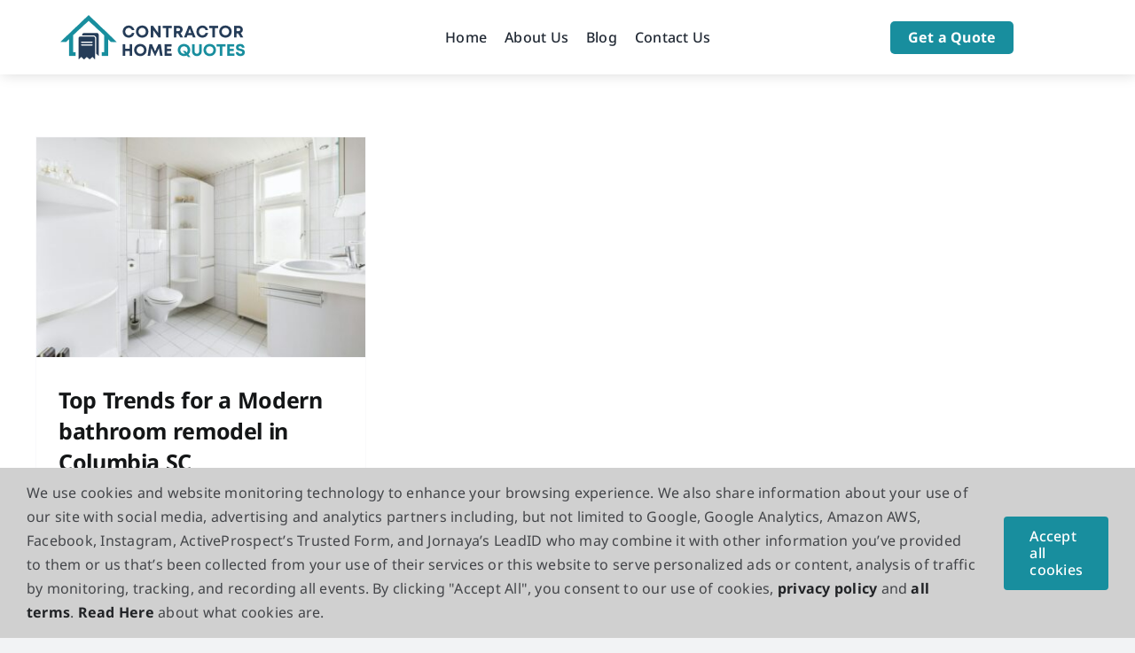

--- FILE ---
content_type: text/html; charset=utf-8
request_url: https://www.google.com/recaptcha/api2/aframe
body_size: 267
content:
<!DOCTYPE HTML><html><head><meta http-equiv="content-type" content="text/html; charset=UTF-8"></head><body><script nonce="oWdZbrdPKg8FvjC-A_Oyuw">/** Anti-fraud and anti-abuse applications only. See google.com/recaptcha */ try{var clients={'sodar':'https://pagead2.googlesyndication.com/pagead/sodar?'};window.addEventListener("message",function(a){try{if(a.source===window.parent){var b=JSON.parse(a.data);var c=clients[b['id']];if(c){var d=document.createElement('img');d.src=c+b['params']+'&rc='+(localStorage.getItem("rc::a")?sessionStorage.getItem("rc::b"):"");window.document.body.appendChild(d);sessionStorage.setItem("rc::e",parseInt(sessionStorage.getItem("rc::e")||0)+1);localStorage.setItem("rc::h",'1768924735544');}}}catch(b){}});window.parent.postMessage("_grecaptcha_ready", "*");}catch(b){}</script></body></html>